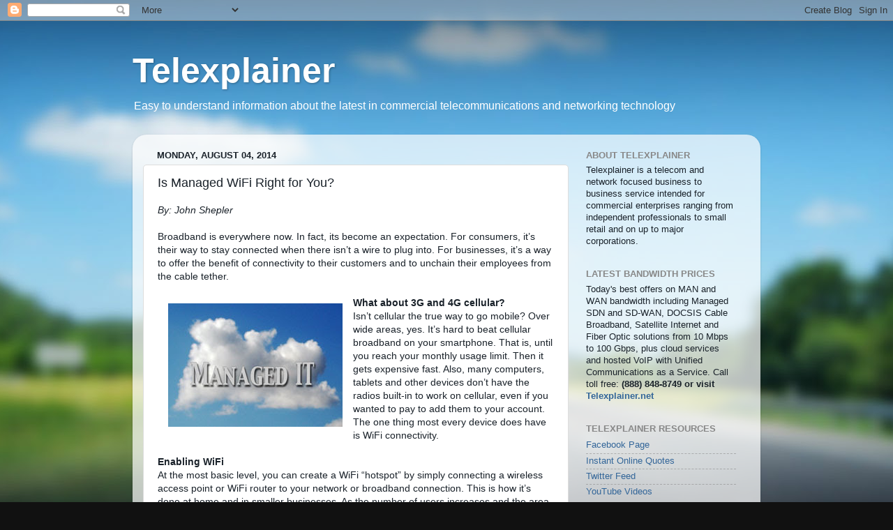

--- FILE ---
content_type: text/html; charset=UTF-8
request_url: https://t1rex.blogspot.com/2014/08/is-managed-wifi-right-for-you.html
body_size: 14064
content:
<!DOCTYPE html>
<html class='v2' dir='ltr' xmlns='http://www.w3.org/1999/xhtml' xmlns:b='http://www.google.com/2005/gml/b' xmlns:data='http://www.google.com/2005/gml/data' xmlns:expr='http://www.google.com/2005/gml/expr'>
<head>
<link href='https://www.blogger.com/static/v1/widgets/4128112664-css_bundle_v2.css' rel='stylesheet' type='text/css'/>
<meta content='width=1100' name='viewport'/>
<meta content='text/html; charset=UTF-8' http-equiv='Content-Type'/>
<meta content='blogger' name='generator'/>
<link href='https://t1rex.blogspot.com/favicon.ico' rel='icon' type='image/x-icon'/>
<link href='https://t1rex.blogspot.com/2014/08/is-managed-wifi-right-for-you.html' rel='canonical'/>
<link rel="alternate" type="application/atom+xml" title="Telexplainer - Atom" href="https://t1rex.blogspot.com/feeds/posts/default" />
<link rel="alternate" type="application/rss+xml" title="Telexplainer - RSS" href="https://t1rex.blogspot.com/feeds/posts/default?alt=rss" />
<link rel="service.post" type="application/atom+xml" title="Telexplainer - Atom" href="https://www.blogger.com/feeds/9746801/posts/default" />

<link rel="alternate" type="application/atom+xml" title="Telexplainer - Atom" href="https://t1rex.blogspot.com/feeds/7115154208766422670/comments/default" />
<!--Can't find substitution for tag [blog.ieCssRetrofitLinks]-->
<link href='http://www.cloudnetworkingservices.com/images/CloudManagedServices250.jpg' rel='image_src'/>
<meta content='https://t1rex.blogspot.com/2014/08/is-managed-wifi-right-for-you.html' property='og:url'/>
<meta content='Is Managed WiFi Right for You?' property='og:title'/>
<meta content='Telexplainer is a technical and business blog about telecommunications and IT networking developments.' property='og:description'/>
<meta content='https://lh3.googleusercontent.com/blogger_img_proxy/AEn0k_ut405jyxwL2cqg1s3xJazJtFtcnQdvR1OgM0MQv61o6NdRH2M7_QygpYZ7uyYvUhnPfndnPvvSdjEq1y5DaV_Jjmx1i9mT69GhsmttClZYf1mmnQ1YgRUG-LImdNF6c_HSlUQ5J5A6iCjtRK8=w1200-h630-p-k-no-nu' property='og:image'/>
<meta content='BE0312F446425D052C9AAD1F62962EF4' name='msvalidate.01'/>
<title>Telexplainer: Is Managed WiFi Right for You?</title>
<style id='page-skin-1' type='text/css'><!--
/*-----------------------------------------------
Blogger Template Style
Name:     Picture Window
Designer: Blogger
URL:      www.blogger.com
----------------------------------------------- */
/* Content
----------------------------------------------- */
body {
font: normal normal 14px Arial, Tahoma, Helvetica, FreeSans, sans-serif;;
color: #1a222a;
background: #111111 url(//themes.googleusercontent.com/image?id=1OACCYOE0-eoTRTfsBuX1NMN9nz599ufI1Jh0CggPFA_sK80AGkIr8pLtYRpNUKPmwtEa) repeat-x fixed top center;
}
html body .region-inner {
min-width: 0;
max-width: 100%;
width: auto;
}
.content-outer {
font-size: 90%;
}
a:link {
text-decoration:none;
color: #336699;
}
a:visited {
text-decoration:none;
color: #6699cc;
}
a:hover {
text-decoration:underline;
color: #33aaff;
}
.content-outer {
background: transparent none repeat scroll top left;
-moz-border-radius: 0;
-webkit-border-radius: 0;
-goog-ms-border-radius: 0;
border-radius: 0;
-moz-box-shadow: 0 0 0 rgba(0, 0, 0, .15);
-webkit-box-shadow: 0 0 0 rgba(0, 0, 0, .15);
-goog-ms-box-shadow: 0 0 0 rgba(0, 0, 0, .15);
box-shadow: 0 0 0 rgba(0, 0, 0, .15);
margin: 20px auto;
}
.content-inner {
padding: 0;
}
/* Header
----------------------------------------------- */
.header-outer {
background: transparent none repeat-x scroll top left;
_background-image: none;
color: #ffffff;
-moz-border-radius: 0;
-webkit-border-radius: 0;
-goog-ms-border-radius: 0;
border-radius: 0;
}
.Header img, .Header #header-inner {
-moz-border-radius: 0;
-webkit-border-radius: 0;
-goog-ms-border-radius: 0;
border-radius: 0;
}
.header-inner .Header .titlewrapper,
.header-inner .Header .descriptionwrapper {
padding-left: 0;
padding-right: 0;
}
.Header h1 {
font: normal bold 50px Verdana, Geneva, sans-serif;;
text-shadow: 1px 1px 3px rgba(0, 0, 0, 0.3);
}
.Header h1 a {
color: #ffffff;
}
.Header .description {
font-size: 130%;
}
/* Tabs
----------------------------------------------- */
.tabs-inner {
margin: .5em 20px 0;
padding: 0;
}
.tabs-inner .section {
margin: 0;
}
.tabs-inner .widget ul {
padding: 0;
background: transparent none repeat scroll bottom;
-moz-border-radius: 0;
-webkit-border-radius: 0;
-goog-ms-border-radius: 0;
border-radius: 0;
}
.tabs-inner .widget li {
border: none;
}
.tabs-inner .widget li a {
display: inline-block;
padding: .5em 1em;
margin-right: .25em;
color: #ffffff;
font: normal normal 15px Arial, Tahoma, Helvetica, FreeSans, sans-serif;
-moz-border-radius: 10px 10px 0 0;
-webkit-border-top-left-radius: 10px;
-webkit-border-top-right-radius: 10px;
-goog-ms-border-radius: 10px 10px 0 0;
border-radius: 10px 10px 0 0;
background: transparent url(//www.blogblog.com/1kt/transparent/black50.png) repeat scroll top left;
border-right: 1px solid transparent;
}
.tabs-inner .widget li:first-child a {
padding-left: 1.25em;
-moz-border-radius-topleft: 10px;
-moz-border-radius-bottomleft: 0;
-webkit-border-top-left-radius: 10px;
-webkit-border-bottom-left-radius: 0;
-goog-ms-border-top-left-radius: 10px;
-goog-ms-border-bottom-left-radius: 0;
border-top-left-radius: 10px;
border-bottom-left-radius: 0;
}
.tabs-inner .widget li.selected a,
.tabs-inner .widget li a:hover {
position: relative;
z-index: 1;
background: transparent url(//www.blogblog.com/1kt/transparent/white80.png) repeat scroll bottom;
color: #336699;
-moz-box-shadow: 0 0 3px rgba(0, 0, 0, .15);
-webkit-box-shadow: 0 0 3px rgba(0, 0, 0, .15);
-goog-ms-box-shadow: 0 0 3px rgba(0, 0, 0, .15);
box-shadow: 0 0 3px rgba(0, 0, 0, .15);
}
/* Headings
----------------------------------------------- */
h2 {
font: bold normal 13px Arial, Tahoma, Helvetica, FreeSans, sans-serif;
text-transform: uppercase;
color: #888888;
margin: .5em 0;
}
/* Main
----------------------------------------------- */
.main-outer {
background: transparent url(//www.blogblog.com/1kt/transparent/white80.png) repeat scroll top left;
-moz-border-radius: 20px 20px 0 0;
-webkit-border-top-left-radius: 20px;
-webkit-border-top-right-radius: 20px;
-webkit-border-bottom-left-radius: 0;
-webkit-border-bottom-right-radius: 0;
-goog-ms-border-radius: 20px 20px 0 0;
border-radius: 20px 20px 0 0;
-moz-box-shadow: 0 1px 3px rgba(0, 0, 0, .15);
-webkit-box-shadow: 0 1px 3px rgba(0, 0, 0, .15);
-goog-ms-box-shadow: 0 1px 3px rgba(0, 0, 0, .15);
box-shadow: 0 1px 3px rgba(0, 0, 0, .15);
}
.main-inner {
padding: 15px 20px 20px;
}
.main-inner .column-center-inner {
padding: 0 0;
}
.main-inner .column-left-inner {
padding-left: 0;
}
.main-inner .column-right-inner {
padding-right: 0;
}
/* Posts
----------------------------------------------- */
h3.post-title {
margin: 0;
font: normal normal 18px Verdana, Geneva, sans-serif;;
}
.comments h4 {
margin: 1em 0 0;
font: normal normal 18px Verdana, Geneva, sans-serif;;
}
.date-header span {
color: #1a222a;
}
.post-outer {
background-color: #ffffff;
border: solid 1px #dddddd;
-moz-border-radius: 5px;
-webkit-border-radius: 5px;
border-radius: 5px;
-goog-ms-border-radius: 5px;
padding: 15px 20px;
margin: 0 -20px 20px;
}
.post-body {
line-height: 1.4;
font-size: 110%;
position: relative;
}
.post-header {
margin: 0 0 1.5em;
color: #999999;
line-height: 1.6;
}
.post-footer {
margin: .5em 0 0;
color: #999999;
line-height: 1.6;
}
#blog-pager {
font-size: 140%
}
#comments .comment-author {
padding-top: 1.5em;
border-top: dashed 1px #ccc;
border-top: dashed 1px rgba(128, 128, 128, .5);
background-position: 0 1.5em;
}
#comments .comment-author:first-child {
padding-top: 0;
border-top: none;
}
.avatar-image-container {
margin: .2em 0 0;
}
/* Comments
----------------------------------------------- */
.comments .comments-content .icon.blog-author {
background-repeat: no-repeat;
background-image: url([data-uri]);
}
.comments .comments-content .loadmore a {
border-top: 1px solid #33aaff;
border-bottom: 1px solid #33aaff;
}
.comments .continue {
border-top: 2px solid #33aaff;
}
/* Widgets
----------------------------------------------- */
.widget ul, .widget #ArchiveList ul.flat {
padding: 0;
list-style: none;
}
.widget ul li, .widget #ArchiveList ul.flat li {
border-top: dashed 1px #ccc;
border-top: dashed 1px rgba(128, 128, 128, .5);
}
.widget ul li:first-child, .widget #ArchiveList ul.flat li:first-child {
border-top: none;
}
.widget .post-body ul {
list-style: disc;
}
.widget .post-body ul li {
border: none;
}
/* Footer
----------------------------------------------- */
.footer-outer {
color:#cccccc;
background: transparent url(//www.blogblog.com/1kt/transparent/black50.png) repeat scroll top left;
-moz-border-radius: 0 0 20px 20px;
-webkit-border-top-left-radius: 0;
-webkit-border-top-right-radius: 0;
-webkit-border-bottom-left-radius: 20px;
-webkit-border-bottom-right-radius: 20px;
-goog-ms-border-radius: 0 0 20px 20px;
border-radius: 0 0 20px 20px;
-moz-box-shadow: 0 1px 3px rgba(0, 0, 0, .15);
-webkit-box-shadow: 0 1px 3px rgba(0, 0, 0, .15);
-goog-ms-box-shadow: 0 1px 3px rgba(0, 0, 0, .15);
box-shadow: 0 1px 3px rgba(0, 0, 0, .15);
}
.footer-inner {
padding: 10px 20px 20px;
}
.footer-outer a {
color: #99ccee;
}
.footer-outer a:visited {
color: #77aaee;
}
.footer-outer a:hover {
color: #33aaff;
}
.footer-outer .widget h2 {
color: #aaaaaa;
}
/* Mobile
----------------------------------------------- */
html body.mobile {
height: auto;
}
html body.mobile {
min-height: 480px;
background-size: 100% auto;
}
.mobile .body-fauxcolumn-outer {
background: transparent none repeat scroll top left;
}
html .mobile .mobile-date-outer, html .mobile .blog-pager {
border-bottom: none;
background: transparent url(//www.blogblog.com/1kt/transparent/white80.png) repeat scroll top left;
margin-bottom: 10px;
}
.mobile .date-outer {
background: transparent url(//www.blogblog.com/1kt/transparent/white80.png) repeat scroll top left;
}
.mobile .header-outer, .mobile .main-outer,
.mobile .post-outer, .mobile .footer-outer {
-moz-border-radius: 0;
-webkit-border-radius: 0;
-goog-ms-border-radius: 0;
border-radius: 0;
}
.mobile .content-outer,
.mobile .main-outer,
.mobile .post-outer {
background: inherit;
border: none;
}
.mobile .content-outer {
font-size: 100%;
}
.mobile-link-button {
background-color: #336699;
}
.mobile-link-button a:link, .mobile-link-button a:visited {
color: #ffffff;
}
.mobile-index-contents {
color: #1a222a;
}
.mobile .tabs-inner .PageList .widget-content {
background: transparent url(//www.blogblog.com/1kt/transparent/white80.png) repeat scroll bottom;
color: #336699;
}
.mobile .tabs-inner .PageList .widget-content .pagelist-arrow {
border-left: 1px solid transparent;
}

--></style>
<style id='template-skin-1' type='text/css'><!--
body {
min-width: 900px;
}
.content-outer, .content-fauxcolumn-outer, .region-inner {
min-width: 900px;
max-width: 900px;
_width: 900px;
}
.main-inner .columns {
padding-left: 0px;
padding-right: 260px;
}
.main-inner .fauxcolumn-center-outer {
left: 0px;
right: 260px;
/* IE6 does not respect left and right together */
_width: expression(this.parentNode.offsetWidth -
parseInt("0px") -
parseInt("260px") + 'px');
}
.main-inner .fauxcolumn-left-outer {
width: 0px;
}
.main-inner .fauxcolumn-right-outer {
width: 260px;
}
.main-inner .column-left-outer {
width: 0px;
right: 100%;
margin-left: -0px;
}
.main-inner .column-right-outer {
width: 260px;
margin-right: -260px;
}
#layout {
min-width: 0;
}
#layout .content-outer {
min-width: 0;
width: 800px;
}
#layout .region-inner {
min-width: 0;
width: auto;
}
--></style>
<link href='https://www.blogger.com/dyn-css/authorization.css?targetBlogID=9746801&amp;zx=a90a2434-c745-4e66-b001-2bc93a3e3227' media='none' onload='if(media!=&#39;all&#39;)media=&#39;all&#39;' rel='stylesheet'/><noscript><link href='https://www.blogger.com/dyn-css/authorization.css?targetBlogID=9746801&amp;zx=a90a2434-c745-4e66-b001-2bc93a3e3227' rel='stylesheet'/></noscript>
<meta name='google-adsense-platform-account' content='ca-host-pub-1556223355139109'/>
<meta name='google-adsense-platform-domain' content='blogspot.com'/>

<!-- data-ad-client=ca-pub-2144838917851862 -->

</head>
<body class='loading variant-open'>
<div class='navbar section' id='navbar'><div class='widget Navbar' data-version='1' id='Navbar1'><script type="text/javascript">
    function setAttributeOnload(object, attribute, val) {
      if(window.addEventListener) {
        window.addEventListener('load',
          function(){ object[attribute] = val; }, false);
      } else {
        window.attachEvent('onload', function(){ object[attribute] = val; });
      }
    }
  </script>
<div id="navbar-iframe-container"></div>
<script type="text/javascript" src="https://apis.google.com/js/platform.js"></script>
<script type="text/javascript">
      gapi.load("gapi.iframes:gapi.iframes.style.bubble", function() {
        if (gapi.iframes && gapi.iframes.getContext) {
          gapi.iframes.getContext().openChild({
              url: 'https://www.blogger.com/navbar/9746801?po\x3d7115154208766422670\x26origin\x3dhttps://t1rex.blogspot.com',
              where: document.getElementById("navbar-iframe-container"),
              id: "navbar-iframe"
          });
        }
      });
    </script><script type="text/javascript">
(function() {
var script = document.createElement('script');
script.type = 'text/javascript';
script.src = '//pagead2.googlesyndication.com/pagead/js/google_top_exp.js';
var head = document.getElementsByTagName('head')[0];
if (head) {
head.appendChild(script);
}})();
</script>
</div></div>
<div class='body-fauxcolumns'>
<div class='fauxcolumn-outer body-fauxcolumn-outer'>
<div class='cap-top'>
<div class='cap-left'></div>
<div class='cap-right'></div>
</div>
<div class='fauxborder-left'>
<div class='fauxborder-right'></div>
<div class='fauxcolumn-inner'>
</div>
</div>
<div class='cap-bottom'>
<div class='cap-left'></div>
<div class='cap-right'></div>
</div>
</div>
</div>
<div class='content'>
<div class='content-fauxcolumns'>
<div class='fauxcolumn-outer content-fauxcolumn-outer'>
<div class='cap-top'>
<div class='cap-left'></div>
<div class='cap-right'></div>
</div>
<div class='fauxborder-left'>
<div class='fauxborder-right'></div>
<div class='fauxcolumn-inner'>
</div>
</div>
<div class='cap-bottom'>
<div class='cap-left'></div>
<div class='cap-right'></div>
</div>
</div>
</div>
<div class='content-outer'>
<div class='content-cap-top cap-top'>
<div class='cap-left'></div>
<div class='cap-right'></div>
</div>
<div class='fauxborder-left content-fauxborder-left'>
<div class='fauxborder-right content-fauxborder-right'></div>
<div class='content-inner'>
<header>
<div class='header-outer'>
<div class='header-cap-top cap-top'>
<div class='cap-left'></div>
<div class='cap-right'></div>
</div>
<div class='fauxborder-left header-fauxborder-left'>
<div class='fauxborder-right header-fauxborder-right'></div>
<div class='region-inner header-inner'>
<div class='header section' id='header'><div class='widget Header' data-version='1' id='Header1'>
<div id='header-inner'>
<div class='titlewrapper'>
<h1 class='title'>
<a href='https://t1rex.blogspot.com/'>
Telexplainer
</a>
</h1>
</div>
<div class='descriptionwrapper'>
<p class='description'><span>Easy to understand information about the latest in commercial telecommunications and networking technology</span></p>
</div>
</div>
</div></div>
</div>
</div>
<div class='header-cap-bottom cap-bottom'>
<div class='cap-left'></div>
<div class='cap-right'></div>
</div>
</div>
</header>
<div class='tabs-outer'>
<div class='tabs-cap-top cap-top'>
<div class='cap-left'></div>
<div class='cap-right'></div>
</div>
<div class='fauxborder-left tabs-fauxborder-left'>
<div class='fauxborder-right tabs-fauxborder-right'></div>
<div class='region-inner tabs-inner'>
<div class='tabs no-items section' id='crosscol'></div>
<div class='tabs no-items section' id='crosscol-overflow'></div>
</div>
</div>
<div class='tabs-cap-bottom cap-bottom'>
<div class='cap-left'></div>
<div class='cap-right'></div>
</div>
</div>
<div class='main-outer'>
<div class='main-cap-top cap-top'>
<div class='cap-left'></div>
<div class='cap-right'></div>
</div>
<div class='fauxborder-left main-fauxborder-left'>
<div class='fauxborder-right main-fauxborder-right'></div>
<div class='region-inner main-inner'>
<div class='columns fauxcolumns'>
<div class='fauxcolumn-outer fauxcolumn-center-outer'>
<div class='cap-top'>
<div class='cap-left'></div>
<div class='cap-right'></div>
</div>
<div class='fauxborder-left'>
<div class='fauxborder-right'></div>
<div class='fauxcolumn-inner'>
</div>
</div>
<div class='cap-bottom'>
<div class='cap-left'></div>
<div class='cap-right'></div>
</div>
</div>
<div class='fauxcolumn-outer fauxcolumn-left-outer'>
<div class='cap-top'>
<div class='cap-left'></div>
<div class='cap-right'></div>
</div>
<div class='fauxborder-left'>
<div class='fauxborder-right'></div>
<div class='fauxcolumn-inner'>
</div>
</div>
<div class='cap-bottom'>
<div class='cap-left'></div>
<div class='cap-right'></div>
</div>
</div>
<div class='fauxcolumn-outer fauxcolumn-right-outer'>
<div class='cap-top'>
<div class='cap-left'></div>
<div class='cap-right'></div>
</div>
<div class='fauxborder-left'>
<div class='fauxborder-right'></div>
<div class='fauxcolumn-inner'>
</div>
</div>
<div class='cap-bottom'>
<div class='cap-left'></div>
<div class='cap-right'></div>
</div>
</div>
<!-- corrects IE6 width calculation -->
<div class='columns-inner'>
<div class='column-center-outer'>
<div class='column-center-inner'>
<div class='main section' id='main'><div class='widget Blog' data-version='1' id='Blog1'>
<div class='blog-posts hfeed'>

          <div class="date-outer">
        
<h2 class='date-header'><span>Monday, August 04, 2014</span></h2>

          <div class="date-posts">
        
<div class='post-outer'>
<div class='post hentry' itemprop='blogPost' itemscope='itemscope' itemtype='http://schema.org/BlogPosting'>
<meta content='http://www.cloudnetworkingservices.com/images/CloudManagedServices250.jpg' itemprop='image_url'/>
<meta content='9746801' itemprop='blogId'/>
<meta content='7115154208766422670' itemprop='postId'/>
<a name='7115154208766422670'></a>
<h3 class='post-title entry-title' itemprop='name'>
Is Managed WiFi Right for You?
</h3>
<div class='post-header'>
<div class='post-header-line-1'></div>
</div>
<div class='post-body entry-content' id='post-body-7115154208766422670' itemprop='description articleBody'>
<i>By: John Shepler</i><br />
<br />
Broadband is everywhere now. In fact, its become an expectation. For consumers, it&#8217;s their way to stay connected when there isn&#8217;t a wire to plug into. For businesses, it&#8217;s a way to offer the benefit of connectivity to their customers and to unchain their employees from the cable tether. <br />
<br />
<a href="http://www.cloudnetworkingservices.com/"><img align="left" alt="Look into cloud managed WiFi for cost and performance advantages." border="0" height="177" hspace="15" src="https://lh3.googleusercontent.com/blogger_img_proxy/AEn0k_ut405jyxwL2cqg1s3xJazJtFtcnQdvR1OgM0MQv61o6NdRH2M7_QygpYZ7uyYvUhnPfndnPvvSdjEq1y5DaV_Jjmx1i9mT69GhsmttClZYf1mmnQ1YgRUG-LImdNF6c_HSlUQ5J5A6iCjtRK8=s0-d" vspace="10" width="250"></a><b>What about 3G and 4G cellular? </b><br />
Isn&#8217;t cellular the true way to go mobile? Over wide areas, yes. It&#8217;s hard to beat cellular broadband on your smartphone. That is, until you reach your monthly usage limit. Then it gets expensive fast. Also, many computers, tablets and other devices don&#8217;t have the radios built-in to work on cellular, even if you wanted to pay to add them to your account. The one thing most every device does have is WiFi connectivity.<br />
<br />
<b>Enabling WiFi</b><br />
At the most basic level, you can create a WiFi &#8220;hotspot&#8221; by simply connecting a wireless access point or WiFi router to your network or broadband connection. This is how it&#8217;s done at home and in smaller businesses. As the number of users increases and the area to be covered expands, suddenly managing a WiFi network isn&#8217;t so simple anymore. You can either grin and bear the extra effort involved or you can consider moving to a managed WiFi solution.<br />
<br />
<b>Managed WiFi in the Cloud</b><br />
Managed WiFi simply means that a service provider, rather than you, does the heavy lifting of making the larger WiFi network work. A new wrinkle is cloud managed WiFi. This allows a service provider to deploy software updates and generate reports for you behind the scenes. A comprehensive system for cloud managed wireless is the Cisco Meraki system. <br />
<br />
<b>What Cisco Offers</b><br />
The Cisco Meraki access point features high power radios for solid coverage with enhanced receive sensitivity compared to the garden variety WiFi AP. It includes MIMO and beamforming technology to met enterprise-class 802.11ac and 802.11n standards on the 2.4 and 5 GHz bands. The MR34 AP also has a dedicated security radio that scans and protects against security threats, adapts to interference and automatically configures the RF settings for maximum performance.<br />
<br />
<b>Security Features</b><br />
BYOD (Bring Your Own Device) has become a user demand and a major headache for the IT department. If anyone can bring anything onto the network, security goes out the window. Who knows what&#8217;s going on?<br />
<br />
The Cisco Meraki wireless solution feature set accommodates BYOD by identifying clients and automatically applying access policies by device or user groups. The system automatically assigns firewall and traffic shaping rules, VLAN tags and bandwidth limits to enforce policies by user class. Critical apps are prioritized and recreational apps can be limited for management control.<br />
<br />
The cloud based analytics generate extensive metrics such as user visit time, repeat visits, apps used. You can manage WAN, LAN , wireless LAN and mobile devices on your control panel. That includes everything from a single location to a campus wide solution. There&#8217;s even an iOS and Android mobile app for network management on the go.<br />
<br />
<b>Acquiring Managed WiFi</b><br />
An excellent approach that works well for both large and small installations is to get your managed wireless solution from a bandwidth provider such as MegaPath. This way you have one supplier for all of your connections, including MAN, WAN and WiFi. MegaPath&#8217;s network operations center will continuously monitor, configure and troubleshoot your wireless network on your behalf. They also have the most up to date security features the meet the requirements of the PCI (Payment Card Industry) data security standards. <br />
<br />
If you are considering a major wireless expansion or installing WiFi access for the first time, get the details on <a href="http://www.cloudbrokerageservice.com">cloud managed WiFi</a> now. <br />
<br />
<center><a href="http://www.cloudbrokerageservice.com"><img alt="Click to check pricing and features or get support from a Telarus product specialist." border="0" height="50" src="https://lh3.googleusercontent.com/blogger_img_proxy/AEn0k_swyefKmmNxJxyjamSp4iWgZipyn8LVehz0bmFU24LycrsFZnnOXKUrtaku1xEbfB7VjOz2Cok1-kBNl0isQliQDjpiqO_LuTZWydzoSAuPA2EyylwH_2NUImTb=s0-d" width="350"></a></center><br />
<script src="//w.sharethis.com/button/sharethis.js#tabs=web%2Cpost%2Cemail&amp;charset=utf-8&amp;style=default&amp;publisher=f12f6f14-d2be-465a-8bce-cd3fa49ebc95" type="text/javascript">
</script><br />
<br />
<a href="http://www.twitter.com/Telexplainer"><img alt="Follow Telexplainer on Twitter" src="https://lh3.googleusercontent.com/blogger_img_proxy/AEn0k_twRqdLvIXRsTW_lZC8JPl0vWcaYs3j9RTP1i89ujSx5qbMKNT8fWte9gneABZrgtqHTWD_RxOjZZktnTekdGDLdcmrACn8fkmrsfB-a388fWf6IynkNrTSXQ=s0-d"></a>
<div style='clear: both;'></div>
</div>
<div class='post-footer'>
<div class='post-footer-line post-footer-line-1'><span class='post-author vcard'>
Posted by
<span class='fn' itemprop='author' itemscope='itemscope' itemtype='http://schema.org/Person'>
<meta content='https://www.blogger.com/profile/16092519196727893911' itemprop='url'/>
<a class='g-profile' href='https://www.blogger.com/profile/16092519196727893911' rel='author' title='author profile'>
<span itemprop='name'>T1 Rex</span>
</a>
</span>
</span>
<span class='post-timestamp'>
at
<meta content='https://t1rex.blogspot.com/2014/08/is-managed-wifi-right-for-you.html' itemprop='url'/>
<a class='timestamp-link' href='https://t1rex.blogspot.com/2014/08/is-managed-wifi-right-for-you.html' rel='bookmark' title='permanent link'><abbr class='published' itemprop='datePublished' title='2014-08-04T12:33:00-05:00'>12:33 PM</abbr></a>
</span>
<span class='post-icons'>
</span>
</div>
<div class='post-footer-line post-footer-line-2'><span class='post-labels'>
Labels:
<a href='https://t1rex.blogspot.com/search/label/802.11ac' rel='tag'>802.11ac</a>,
<a href='https://t1rex.blogspot.com/search/label/802.11n' rel='tag'>802.11n</a>,
<a href='https://t1rex.blogspot.com/search/label/broadband' rel='tag'>broadband</a>,
<a href='https://t1rex.blogspot.com/search/label/BYOD' rel='tag'>BYOD</a>,
<a href='https://t1rex.blogspot.com/search/label/Cisco%20Meraki' rel='tag'>Cisco Meraki</a>,
<a href='https://t1rex.blogspot.com/search/label/cloud' rel='tag'>cloud</a>,
<a href='https://t1rex.blogspot.com/search/label/connectivity' rel='tag'>connectivity</a>,
<a href='https://t1rex.blogspot.com/search/label/hotspot' rel='tag'>hotspot</a>,
<a href='https://t1rex.blogspot.com/search/label/IT%20services' rel='tag'>IT services</a>,
<a href='https://t1rex.blogspot.com/search/label/managed%20WiFi' rel='tag'>managed WiFi</a>,
<a href='https://t1rex.blogspot.com/search/label/MegaPath' rel='tag'>MegaPath</a>,
<a href='https://t1rex.blogspot.com/search/label/MIMO' rel='tag'>MIMO</a>,
<a href='https://t1rex.blogspot.com/search/label/mobile' rel='tag'>mobile</a>,
<a href='https://t1rex.blogspot.com/search/label/PCI' rel='tag'>PCI</a>,
<a href='https://t1rex.blogspot.com/search/label/VLAN' rel='tag'>VLAN</a>,
<a href='https://t1rex.blogspot.com/search/label/wireless%20access%20point' rel='tag'>wireless access point</a>
</span>
</div>
<div class='post-footer-line post-footer-line-3'></div>
</div>
</div>
<div class='comments' id='comments'>
<a name='comments'></a>
</div>
</div>
<div class='inline-ad'>
<!--Can't find substitution for tag [adCode]-->
</div>

        </div></div>
      
</div>
<div class='blog-pager' id='blog-pager'>
<span id='blog-pager-newer-link'>
<a class='blog-pager-newer-link' href='https://t1rex.blogspot.com/2014/08/bandwidth-options-for-healthcare.html' id='Blog1_blog-pager-newer-link' title='Newer Post'>Newer Post</a>
</span>
<span id='blog-pager-older-link'>
<a class='blog-pager-older-link' href='https://t1rex.blogspot.com/2014/07/end-of-premises-contact-center.html' id='Blog1_blog-pager-older-link' title='Older Post'>Older Post</a>
</span>
<a class='home-link' href='https://t1rex.blogspot.com/'>Home</a>
</div>
<div class='clear'></div>
<div class='post-feeds'>
</div>
</div></div>
</div>
</div>
<div class='column-left-outer'>
<div class='column-left-inner'>
<aside>
</aside>
</div>
</div>
<div class='column-right-outer'>
<div class='column-right-inner'>
<aside>
<div class='sidebar section' id='sidebar-right-1'><div class='widget HTML' data-version='1' id='HTML2'>
<h2 class='title'>About Telexplainer</h2>
<div class='widget-content'>
Telexplainer is a telecom and network focused business to business service intended for commercial enterprises ranging from independent professionals to small retail and on up to major corporations.
</div>
<div class='clear'></div>
</div><div class='widget HTML' data-version='1' id='HTML4'>
<h2 class='title'>Latest Bandwidth Prices</h2>
<div class='widget-content'>
Today's best offers on MAN and WAN bandwidth including Managed SDN and SD-WAN, DOCSIS Cable Broadband, Satellite Internet and Fiber Optic solutions from 10 Mbps to 100 Gbps, plus cloud services and hosted VoIP with Unified Communications as a Service. Call toll free: <span style="font-weight:bold;">(888) 848-8749 or visit <a href="https://www.telexplainer.net">Telexplainer.net</a></span>
</div>
<div class='clear'></div>
</div><div class='widget LinkList' data-version='1' id='LinkList3'>
<h2>Telexplainer Resources</h2>
<div class='widget-content'>
<ul>
<li><a href='https://www.facebook.com/telexplainer'>Facebook Page</a></li>
<li><a href='https://www.telexplainer.net/'>Instant Online Quotes</a></li>
<li><a href='https://twitter.com/Telexplainer'>Twitter Feed</a></li>
<li><a href='https://www.youtube.com/channel/UCpafj5UsYrVtk_TcztrOAPQ/videos'>YouTube Videos</a></li>
</ul>
<div class='clear'></div>
</div>
</div><div class='widget HTML' data-version='1' id='HTML5'>
<h2 class='title'>Tech Fun!</h2>
<div class='widget-content'>
<center><a href="https://www.zazzle.com/digital_transformation_for_business_t_shirt-235714302329555771"><img src="https://www.Telexplainer.net/images/DigitalTransformationShirt200.jpg" width="200" border="0" height="196" alt="Digital Transformation for Business T-Shirt. Order now!" /><br />Digital Transformation T-Shirt
</a></center>
</div>
<div class='clear'></div>
</div><div class='widget LinkList' data-version='1' id='LinkList1'>
<h2>Technology Resources</h2>
<div class='widget-content'>
<ul>
<li><a href='https://www.cloudbrokerageservice.com'>Cloud Brokerage Service</a></li>
<li><a href='https://www.cloudcomputingcarriers.com/'>Cloud Computing Carriers</a></li>
<li><a href='http://www.cloudnetworkingservices.com/'>Cloud Networking Services</a></li>
<li><a href='https://www.copperethernet.com/'>Copper Ethernet Services</a></li>
<li><a href='https://www.ethernetovercopper.co'>DOCSIS 3.1 Gigabit Cable</a></li>
<li><a href='https://www.ds3today.com/'>DS3 Bandwidth Options</a></li>
<li><a href='https://www.enterprisevoip.com/'>Enterprise VoIP SIP Trunking</a></li>
<li><a href='http://www.ethernetbuildings.com/'>Ethernet Lit Buildings</a></li>
<li><a href='http://www.ethernetovercopper.co/'>Ethernet over Copper</a></li>
<li><a href='http://www.ethernettoday.com/'>Ethernet Today Updates</a></li>
<li><a href='http://www.etherrabbit.com/'>Fast Ethernet Services</a></li>
<li><a href='http://www.gigapackets.com/'>Fiber Optic Bandwidth Services</a></li>
<li><a href='https://www.fibernetworkquotes.com/'>Instant Fiber Network Quotes</a></li>
<li><a href='http://www.megatrunks.com/'>Megatrunks Private Lines</a></li>
<li><a href='http://www.mplsnetworkstoday.com/'>MPLS Networks Today</a></li>
<li><a href='https://www.sheepfort1.com'>Rural Broadband</a></li>
<li><a href='https://www.t1t3today.com'>T1 Internet</a></li>
<li><a href='https://www.t1rex.com/'>T1 Line Services</a></li>
<li><a href='https://www.t3rex.com'>T3 Line Prices</a></li>
<li><a href='https://www.cellphoneplansfinder.com'>Unique Cell Phone Accessories</a></li>
<li><a href='https://www.audiopackets.com/'>Virtual ISDN / IP Audio Lines</a></li>
</ul>
<div class='clear'></div>
</div>
</div><div class='widget BlogArchive' data-version='1' id='BlogArchive1'>
<h2>Blog Archive</h2>
<div class='widget-content'>
<div id='ArchiveList'>
<div id='BlogArchive1_ArchiveList'>
<select id='BlogArchive1_ArchiveMenu'>
<option value=''>Blog Archive</option>
<option value='https://t1rex.blogspot.com/2025/12/'>December (1)</option>
<option value='https://t1rex.blogspot.com/2025/11/'>November (1)</option>
<option value='https://t1rex.blogspot.com/2025/10/'>October (1)</option>
<option value='https://t1rex.blogspot.com/2025/09/'>September (1)</option>
<option value='https://t1rex.blogspot.com/2025/08/'>August (1)</option>
<option value='https://t1rex.blogspot.com/2025/07/'>July (1)</option>
<option value='https://t1rex.blogspot.com/2025/06/'>June (1)</option>
<option value='https://t1rex.blogspot.com/2025/05/'>May (1)</option>
<option value='https://t1rex.blogspot.com/2025/04/'>April (1)</option>
<option value='https://t1rex.blogspot.com/2025/03/'>March (1)</option>
<option value='https://t1rex.blogspot.com/2025/02/'>February (1)</option>
<option value='https://t1rex.blogspot.com/2025/01/'>January (1)</option>
<option value='https://t1rex.blogspot.com/2024/12/'>December (1)</option>
<option value='https://t1rex.blogspot.com/2024/11/'>November (1)</option>
<option value='https://t1rex.blogspot.com/2024/10/'>October (1)</option>
<option value='https://t1rex.blogspot.com/2024/09/'>September (1)</option>
<option value='https://t1rex.blogspot.com/2024/08/'>August (1)</option>
<option value='https://t1rex.blogspot.com/2024/07/'>July (1)</option>
<option value='https://t1rex.blogspot.com/2024/06/'>June (1)</option>
<option value='https://t1rex.blogspot.com/2024/05/'>May (1)</option>
<option value='https://t1rex.blogspot.com/2024/04/'>April (1)</option>
<option value='https://t1rex.blogspot.com/2024/03/'>March (1)</option>
<option value='https://t1rex.blogspot.com/2024/02/'>February (1)</option>
<option value='https://t1rex.blogspot.com/2024/01/'>January (1)</option>
<option value='https://t1rex.blogspot.com/2023/12/'>December (1)</option>
<option value='https://t1rex.blogspot.com/2023/11/'>November (1)</option>
<option value='https://t1rex.blogspot.com/2023/10/'>October (1)</option>
<option value='https://t1rex.blogspot.com/2023/09/'>September (1)</option>
<option value='https://t1rex.blogspot.com/2023/08/'>August (1)</option>
<option value='https://t1rex.blogspot.com/2023/07/'>July (1)</option>
<option value='https://t1rex.blogspot.com/2023/06/'>June (1)</option>
<option value='https://t1rex.blogspot.com/2023/05/'>May (1)</option>
<option value='https://t1rex.blogspot.com/2023/04/'>April (1)</option>
<option value='https://t1rex.blogspot.com/2023/03/'>March (1)</option>
<option value='https://t1rex.blogspot.com/2023/02/'>February (1)</option>
<option value='https://t1rex.blogspot.com/2023/01/'>January (1)</option>
<option value='https://t1rex.blogspot.com/2022/12/'>December (1)</option>
<option value='https://t1rex.blogspot.com/2022/11/'>November (1)</option>
<option value='https://t1rex.blogspot.com/2022/10/'>October (1)</option>
<option value='https://t1rex.blogspot.com/2022/09/'>September (1)</option>
<option value='https://t1rex.blogspot.com/2022/08/'>August (1)</option>
<option value='https://t1rex.blogspot.com/2022/07/'>July (1)</option>
<option value='https://t1rex.blogspot.com/2022/06/'>June (1)</option>
<option value='https://t1rex.blogspot.com/2022/05/'>May (1)</option>
<option value='https://t1rex.blogspot.com/2022/04/'>April (1)</option>
<option value='https://t1rex.blogspot.com/2022/03/'>March (1)</option>
<option value='https://t1rex.blogspot.com/2022/02/'>February (1)</option>
<option value='https://t1rex.blogspot.com/2022/01/'>January (1)</option>
<option value='https://t1rex.blogspot.com/2021/12/'>December (1)</option>
<option value='https://t1rex.blogspot.com/2021/11/'>November (1)</option>
<option value='https://t1rex.blogspot.com/2021/10/'>October (1)</option>
<option value='https://t1rex.blogspot.com/2021/09/'>September (1)</option>
<option value='https://t1rex.blogspot.com/2021/08/'>August (1)</option>
<option value='https://t1rex.blogspot.com/2021/07/'>July (1)</option>
<option value='https://t1rex.blogspot.com/2021/06/'>June (1)</option>
<option value='https://t1rex.blogspot.com/2021/05/'>May (1)</option>
<option value='https://t1rex.blogspot.com/2021/04/'>April (1)</option>
<option value='https://t1rex.blogspot.com/2021/03/'>March (1)</option>
<option value='https://t1rex.blogspot.com/2021/02/'>February (1)</option>
<option value='https://t1rex.blogspot.com/2021/01/'>January (1)</option>
<option value='https://t1rex.blogspot.com/2020/12/'>December (1)</option>
<option value='https://t1rex.blogspot.com/2020/11/'>November (1)</option>
<option value='https://t1rex.blogspot.com/2020/10/'>October (1)</option>
<option value='https://t1rex.blogspot.com/2020/09/'>September (1)</option>
<option value='https://t1rex.blogspot.com/2020/08/'>August (1)</option>
<option value='https://t1rex.blogspot.com/2020/07/'>July (1)</option>
<option value='https://t1rex.blogspot.com/2020/06/'>June (1)</option>
<option value='https://t1rex.blogspot.com/2020/05/'>May (1)</option>
<option value='https://t1rex.blogspot.com/2020/04/'>April (2)</option>
<option value='https://t1rex.blogspot.com/2020/03/'>March (1)</option>
<option value='https://t1rex.blogspot.com/2020/02/'>February (1)</option>
<option value='https://t1rex.blogspot.com/2020/01/'>January (1)</option>
<option value='https://t1rex.blogspot.com/2019/12/'>December (1)</option>
<option value='https://t1rex.blogspot.com/2019/11/'>November (1)</option>
<option value='https://t1rex.blogspot.com/2019/10/'>October (1)</option>
<option value='https://t1rex.blogspot.com/2019/09/'>September (2)</option>
<option value='https://t1rex.blogspot.com/2019/08/'>August (1)</option>
<option value='https://t1rex.blogspot.com/2019/07/'>July (2)</option>
<option value='https://t1rex.blogspot.com/2019/06/'>June (2)</option>
<option value='https://t1rex.blogspot.com/2019/05/'>May (1)</option>
<option value='https://t1rex.blogspot.com/2019/04/'>April (1)</option>
<option value='https://t1rex.blogspot.com/2019/03/'>March (1)</option>
<option value='https://t1rex.blogspot.com/2019/02/'>February (1)</option>
<option value='https://t1rex.blogspot.com/2019/01/'>January (1)</option>
<option value='https://t1rex.blogspot.com/2018/12/'>December (1)</option>
<option value='https://t1rex.blogspot.com/2018/11/'>November (2)</option>
<option value='https://t1rex.blogspot.com/2018/10/'>October (1)</option>
<option value='https://t1rex.blogspot.com/2018/09/'>September (1)</option>
<option value='https://t1rex.blogspot.com/2018/08/'>August (2)</option>
<option value='https://t1rex.blogspot.com/2018/07/'>July (1)</option>
<option value='https://t1rex.blogspot.com/2018/06/'>June (1)</option>
<option value='https://t1rex.blogspot.com/2018/05/'>May (1)</option>
<option value='https://t1rex.blogspot.com/2018/04/'>April (2)</option>
<option value='https://t1rex.blogspot.com/2018/03/'>March (2)</option>
<option value='https://t1rex.blogspot.com/2018/02/'>February (1)</option>
<option value='https://t1rex.blogspot.com/2018/01/'>January (1)</option>
<option value='https://t1rex.blogspot.com/2017/12/'>December (1)</option>
<option value='https://t1rex.blogspot.com/2017/11/'>November (1)</option>
<option value='https://t1rex.blogspot.com/2017/10/'>October (1)</option>
<option value='https://t1rex.blogspot.com/2017/09/'>September (1)</option>
<option value='https://t1rex.blogspot.com/2017/08/'>August (1)</option>
<option value='https://t1rex.blogspot.com/2017/07/'>July (1)</option>
<option value='https://t1rex.blogspot.com/2017/06/'>June (1)</option>
<option value='https://t1rex.blogspot.com/2017/05/'>May (1)</option>
<option value='https://t1rex.blogspot.com/2017/04/'>April (1)</option>
<option value='https://t1rex.blogspot.com/2017/03/'>March (1)</option>
<option value='https://t1rex.blogspot.com/2017/02/'>February (2)</option>
<option value='https://t1rex.blogspot.com/2017/01/'>January (1)</option>
<option value='https://t1rex.blogspot.com/2016/12/'>December (1)</option>
<option value='https://t1rex.blogspot.com/2016/11/'>November (1)</option>
<option value='https://t1rex.blogspot.com/2016/09/'>September (1)</option>
<option value='https://t1rex.blogspot.com/2016/08/'>August (1)</option>
<option value='https://t1rex.blogspot.com/2016/07/'>July (1)</option>
<option value='https://t1rex.blogspot.com/2016/05/'>May (1)</option>
<option value='https://t1rex.blogspot.com/2016/04/'>April (1)</option>
<option value='https://t1rex.blogspot.com/2016/03/'>March (3)</option>
<option value='https://t1rex.blogspot.com/2016/02/'>February (3)</option>
<option value='https://t1rex.blogspot.com/2016/01/'>January (3)</option>
<option value='https://t1rex.blogspot.com/2015/12/'>December (2)</option>
<option value='https://t1rex.blogspot.com/2015/10/'>October (1)</option>
<option value='https://t1rex.blogspot.com/2015/09/'>September (2)</option>
<option value='https://t1rex.blogspot.com/2015/08/'>August (4)</option>
<option value='https://t1rex.blogspot.com/2015/07/'>July (2)</option>
<option value='https://t1rex.blogspot.com/2015/05/'>May (1)</option>
<option value='https://t1rex.blogspot.com/2015/04/'>April (3)</option>
<option value='https://t1rex.blogspot.com/2015/03/'>March (3)</option>
<option value='https://t1rex.blogspot.com/2015/02/'>February (4)</option>
<option value='https://t1rex.blogspot.com/2015/01/'>January (4)</option>
<option value='https://t1rex.blogspot.com/2014/12/'>December (5)</option>
<option value='https://t1rex.blogspot.com/2014/11/'>November (4)</option>
<option value='https://t1rex.blogspot.com/2014/10/'>October (5)</option>
<option value='https://t1rex.blogspot.com/2014/09/'>September (5)</option>
<option value='https://t1rex.blogspot.com/2014/08/'>August (5)</option>
<option value='https://t1rex.blogspot.com/2014/07/'>July (4)</option>
<option value='https://t1rex.blogspot.com/2014/06/'>June (5)</option>
<option value='https://t1rex.blogspot.com/2014/05/'>May (4)</option>
<option value='https://t1rex.blogspot.com/2014/04/'>April (6)</option>
<option value='https://t1rex.blogspot.com/2014/03/'>March (5)</option>
<option value='https://t1rex.blogspot.com/2014/02/'>February (4)</option>
<option value='https://t1rex.blogspot.com/2014/01/'>January (4)</option>
<option value='https://t1rex.blogspot.com/2013/12/'>December (5)</option>
<option value='https://t1rex.blogspot.com/2013/11/'>November (4)</option>
<option value='https://t1rex.blogspot.com/2013/10/'>October (4)</option>
<option value='https://t1rex.blogspot.com/2013/09/'>September (6)</option>
<option value='https://t1rex.blogspot.com/2013/08/'>August (6)</option>
<option value='https://t1rex.blogspot.com/2013/07/'>July (7)</option>
<option value='https://t1rex.blogspot.com/2013/06/'>June (5)</option>
<option value='https://t1rex.blogspot.com/2013/05/'>May (5)</option>
<option value='https://t1rex.blogspot.com/2013/04/'>April (5)</option>
<option value='https://t1rex.blogspot.com/2013/03/'>March (7)</option>
<option value='https://t1rex.blogspot.com/2013/02/'>February (8)</option>
<option value='https://t1rex.blogspot.com/2013/01/'>January (10)</option>
<option value='https://t1rex.blogspot.com/2012/12/'>December (13)</option>
<option value='https://t1rex.blogspot.com/2012/11/'>November (10)</option>
<option value='https://t1rex.blogspot.com/2012/10/'>October (6)</option>
<option value='https://t1rex.blogspot.com/2012/09/'>September (5)</option>
<option value='https://t1rex.blogspot.com/2012/08/'>August (1)</option>
<option value='https://t1rex.blogspot.com/2012/07/'>July (16)</option>
<option value='https://t1rex.blogspot.com/2012/06/'>June (21)</option>
<option value='https://t1rex.blogspot.com/2012/05/'>May (22)</option>
<option value='https://t1rex.blogspot.com/2012/04/'>April (21)</option>
<option value='https://t1rex.blogspot.com/2012/03/'>March (22)</option>
<option value='https://t1rex.blogspot.com/2012/02/'>February (21)</option>
<option value='https://t1rex.blogspot.com/2012/01/'>January (22)</option>
<option value='https://t1rex.blogspot.com/2011/12/'>December (22)</option>
<option value='https://t1rex.blogspot.com/2011/11/'>November (22)</option>
<option value='https://t1rex.blogspot.com/2011/10/'>October (21)</option>
<option value='https://t1rex.blogspot.com/2011/09/'>September (22)</option>
<option value='https://t1rex.blogspot.com/2011/08/'>August (23)</option>
<option value='https://t1rex.blogspot.com/2011/07/'>July (21)</option>
<option value='https://t1rex.blogspot.com/2011/06/'>June (22)</option>
<option value='https://t1rex.blogspot.com/2011/05/'>May (21)</option>
<option value='https://t1rex.blogspot.com/2011/04/'>April (21)</option>
<option value='https://t1rex.blogspot.com/2011/03/'>March (23)</option>
<option value='https://t1rex.blogspot.com/2011/02/'>February (20)</option>
<option value='https://t1rex.blogspot.com/2011/01/'>January (21)</option>
<option value='https://t1rex.blogspot.com/2010/12/'>December (23)</option>
<option value='https://t1rex.blogspot.com/2010/11/'>November (22)</option>
<option value='https://t1rex.blogspot.com/2010/10/'>October (22)</option>
<option value='https://t1rex.blogspot.com/2010/09/'>September (21)</option>
<option value='https://t1rex.blogspot.com/2010/08/'>August (22)</option>
<option value='https://t1rex.blogspot.com/2010/07/'>July (22)</option>
<option value='https://t1rex.blogspot.com/2010/06/'>June (22)</option>
<option value='https://t1rex.blogspot.com/2010/05/'>May (20)</option>
<option value='https://t1rex.blogspot.com/2010/04/'>April (22)</option>
<option value='https://t1rex.blogspot.com/2010/03/'>March (23)</option>
<option value='https://t1rex.blogspot.com/2010/02/'>February (20)</option>
<option value='https://t1rex.blogspot.com/2010/01/'>January (20)</option>
<option value='https://t1rex.blogspot.com/2009/12/'>December (22)</option>
<option value='https://t1rex.blogspot.com/2009/11/'>November (17)</option>
<option value='https://t1rex.blogspot.com/2009/10/'>October (22)</option>
<option value='https://t1rex.blogspot.com/2009/09/'>September (21)</option>
<option value='https://t1rex.blogspot.com/2009/08/'>August (21)</option>
<option value='https://t1rex.blogspot.com/2009/07/'>July (23)</option>
<option value='https://t1rex.blogspot.com/2009/06/'>June (21)</option>
<option value='https://t1rex.blogspot.com/2009/05/'>May (20)</option>
<option value='https://t1rex.blogspot.com/2009/04/'>April (22)</option>
<option value='https://t1rex.blogspot.com/2009/03/'>March (23)</option>
<option value='https://t1rex.blogspot.com/2009/02/'>February (20)</option>
<option value='https://t1rex.blogspot.com/2009/01/'>January (21)</option>
<option value='https://t1rex.blogspot.com/2008/12/'>December (22)</option>
<option value='https://t1rex.blogspot.com/2008/11/'>November (17)</option>
<option value='https://t1rex.blogspot.com/2008/10/'>October (22)</option>
<option value='https://t1rex.blogspot.com/2008/09/'>September (21)</option>
<option value='https://t1rex.blogspot.com/2008/08/'>August (21)</option>
<option value='https://t1rex.blogspot.com/2008/07/'>July (22)</option>
<option value='https://t1rex.blogspot.com/2008/06/'>June (21)</option>
<option value='https://t1rex.blogspot.com/2008/05/'>May (21)</option>
<option value='https://t1rex.blogspot.com/2008/04/'>April (22)</option>
<option value='https://t1rex.blogspot.com/2008/03/'>March (21)</option>
<option value='https://t1rex.blogspot.com/2008/02/'>February (21)</option>
<option value='https://t1rex.blogspot.com/2008/01/'>January (17)</option>
<option value='https://t1rex.blogspot.com/2007/12/'>December (9)</option>
<option value='https://t1rex.blogspot.com/2007/11/'>November (12)</option>
<option value='https://t1rex.blogspot.com/2007/10/'>October (9)</option>
<option value='https://t1rex.blogspot.com/2007/09/'>September (4)</option>
<option value='https://t1rex.blogspot.com/2007/08/'>August (3)</option>
<option value='https://t1rex.blogspot.com/2007/07/'>July (2)</option>
<option value='https://t1rex.blogspot.com/2007/06/'>June (4)</option>
<option value='https://t1rex.blogspot.com/2007/05/'>May (3)</option>
<option value='https://t1rex.blogspot.com/2007/04/'>April (6)</option>
<option value='https://t1rex.blogspot.com/2007/03/'>March (5)</option>
<option value='https://t1rex.blogspot.com/2007/02/'>February (10)</option>
<option value='https://t1rex.blogspot.com/2007/01/'>January (14)</option>
<option value='https://t1rex.blogspot.com/2006/12/'>December (13)</option>
<option value='https://t1rex.blogspot.com/2006/11/'>November (6)</option>
<option value='https://t1rex.blogspot.com/2006/10/'>October (14)</option>
<option value='https://t1rex.blogspot.com/2006/09/'>September (8)</option>
<option value='https://t1rex.blogspot.com/2006/08/'>August (9)</option>
<option value='https://t1rex.blogspot.com/2006/07/'>July (8)</option>
<option value='https://t1rex.blogspot.com/2006/06/'>June (8)</option>
<option value='https://t1rex.blogspot.com/2006/05/'>May (9)</option>
<option value='https://t1rex.blogspot.com/2006/04/'>April (9)</option>
<option value='https://t1rex.blogspot.com/2006/03/'>March (8)</option>
<option value='https://t1rex.blogspot.com/2006/02/'>February (14)</option>
<option value='https://t1rex.blogspot.com/2006/01/'>January (5)</option>
<option value='https://t1rex.blogspot.com/2005/12/'>December (10)</option>
<option value='https://t1rex.blogspot.com/2005/11/'>November (8)</option>
<option value='https://t1rex.blogspot.com/2005/10/'>October (3)</option>
<option value='https://t1rex.blogspot.com/2005/09/'>September (7)</option>
<option value='https://t1rex.blogspot.com/2005/08/'>August (8)</option>
<option value='https://t1rex.blogspot.com/2005/07/'>July (10)</option>
<option value='https://t1rex.blogspot.com/2005/06/'>June (11)</option>
<option value='https://t1rex.blogspot.com/2005/05/'>May (10)</option>
<option value='https://t1rex.blogspot.com/2005/04/'>April (10)</option>
<option value='https://t1rex.blogspot.com/2005/03/'>March (26)</option>
<option value='https://t1rex.blogspot.com/2005/02/'>February (27)</option>
<option value='https://t1rex.blogspot.com/2005/01/'>January (23)</option>
<option value='https://t1rex.blogspot.com/2004/12/'>December (10)</option>
</select>
</div>
</div>
<div class='clear'></div>
</div>
</div><div class='widget LinkList' data-version='1' id='LinkList2'>
<h2>Other Notable Services</h2>
<div class='widget-content'>
<ul>
<li><a href='https://www.zazzle.com/store/gigapacket'>Gigapacket Tech Gifts</a></li>
<li><a href='https://www.johnshepler.com'>JohnShepler.com</a></li>
<li><a href='http://www.telarus.com/'>Master Agent</a></li>
</ul>
<div class='clear'></div>
</div>
</div><div class='widget HTML' data-version='1' id='HTML1'>
<div class='widget-content'>
<!-- Start of StatCounter Code -->
<script type="text/javascript">
var sc_project=499883; 
var sc_invisible=1; 
var sc_security=""; 
</script>

<script type="text/javascript" src="//www.statcounter.com/counter/counter_xhtml.js"></script><noscript><div class="statcounter"><a title="visit counter for blogspot" class="statcounter" href="http://statcounter.com/blogger/"><img class="statcounter" src="https://lh3.googleusercontent.com/blogger_img_proxy/AEn0k_u8j3ILiLX0tJ0PyyGeG4PoZpRbeia-MBF9lDtbMMDuVZXS9KnYuovAcXWfr87IY4n3i5AhmIf9Y8kfAMzmnwUHWg7H_RItT-Y=s0-d" alt="visit counter for blogspot"></a></div></noscript>
<!-- End of StatCounter Code -->
</div>
<div class='clear'></div>
</div></div>
</aside>
</div>
</div>
</div>
<div style='clear: both'></div>
<!-- columns -->
</div>
<!-- main -->
</div>
</div>
<div class='main-cap-bottom cap-bottom'>
<div class='cap-left'></div>
<div class='cap-right'></div>
</div>
</div>
<footer>
<div class='footer-outer'>
<div class='footer-cap-top cap-top'>
<div class='cap-left'></div>
<div class='cap-right'></div>
</div>
<div class='fauxborder-left footer-fauxborder-left'>
<div class='fauxborder-right footer-fauxborder-right'></div>
<div class='region-inner footer-inner'>
<div class='foot section' id='footer-1'><div class='widget HTML' data-version='1' id='HTML3'>
<div class='widget-content'>
<p><center>
          <a href="https://www.zazzle.com/collections/119588117760035181"><img src="https://www.t1rex.com/images/OrnamentsBanner800.jpg" width="800" height="150" border="0" alt="Unique holiday ornaments for your tree or as gifts. Click to see all." /></a>
  </center></p>
</div>
<div class='clear'></div>
</div><div class='widget Text' data-version='1' id='Text1'>
<div class='widget-content'>
Telexplainer is a business-to-business service of <a href="https://www.t1rex.com/">T1 Rex</a> and was formerly known as "T1 Rex's Business Telecom Explainer." Our mission is to offer technical and business information related to telecommunications and computer networking. We are teamed with Telarus, Inc. as our broker for cloud, networking and telecommunication services for companies based in the United States, and are affiliates of other commercial services. Many images are used under license from Animation Factory or courtesy of Wikimedia Commons. Some are available on products from the <a href="https://www.zazzle.com/gigapacket">Gigapacket Tech Store on Zazzle</a>. Written and published by John Shepler. You may contact me by sending email to: <i>John (at) Telexplainer.com  <a href="https://www.linkedin.com/in/johnshepler" style="text-decoration: none;"><span style="font: 100% Arial,sans-serif;color:#0783b6;"><img alt="View John Shepler&#39;s LinkedIn profile" border="0" height="15" src="https://lh3.googleusercontent.com/blogger_img_proxy/AEn0k_vS1t-tExpKBaLMb7Pl1l6VYo71oZ3jPYRcfDQ_GxA0sTEFR0_EMB0lKrbscP-ogsqGs8ge2fHzgBUvmjfkvfIF0YzK0m0snAmAF1dSmrD2YMia6dXHZV2r=s0-d" style="vertical-align: middle;" width="20" />View John Shepler's profile</span></a></i><a style="background-color: transparent; background-image: url(data:image/png; border: none; cursor: pointer; display: none; height: 20px; opacity: 0.85; position: absolute; width: 40px; z-index: 8675309;"></a><a style="background-color: transparent; background-image: url(data:image/png; border: none; cursor: pointer; display: none; height: 20px; opacity: 0.85; position: absolute; width: 40px; z-index: 8675309;"></a><script src="safari-extension://com.ebay.safari.myebaymanager-QYHMMGCMJR/75256acc/background/helpers/prefilterHelper.js" type="text/javascript"></script><a style="background-color: transparent; background-image: url(data:image/png; border: none; cursor: pointer; display: none; height: 20px; opacity: 0.85; position: absolute; width: 40px; z-index: 8675309;"></a><a style="background-color: transparent; background-image: url(data:image/png; border: none; cursor: pointer; display: none; height: 20px; opacity: 0.85; position: absolute; width: 40px; z-index: 8675309;"></a><script src="safari-extension://com.ebay.safari.myebaymanager-QYHMMGCMJR/75256acc/background/helpers/prefilterHelper.js" type="text/javascript"></script><script src="safari-extension://com.ebay.safari.myebaymanager-QYHMMGCMJR/1ee7422e/background/helpers/prefilterHelper.js" type="text/javascript"></script><a style="background-color: transparent; background-image: url(data:image/png; border: none; cursor: pointer; display: none; height: 20px; opacity: 0.85; position: absolute; width: 40px; z-index: 8675309;"></a><a style="background-color: transparent; background-image: url(data:image/png; border: none; cursor: pointer; display: none; height: 20px; opacity: 0.85; position: absolute; width: 40px; z-index: 8675309;"></a>
</div>
<div class='clear'></div>
</div></div>
<table border='0' cellpadding='0' cellspacing='0' class='section-columns columns-2'>
<tbody>
<tr>
<td class='first columns-cell'>
<div class='foot no-items section' id='footer-2-1'></div>
</td>
<td class='columns-cell'>
<div class='foot no-items section' id='footer-2-2'></div>
</td>
</tr>
</tbody>
</table>
<!-- outside of the include in order to lock Attribution widget -->
<div class='foot section' id='footer-3'><div class='widget Attribution' data-version='1' id='Attribution1'>
<div class='widget-content' style='text-align: center;'>
Copyright 2004 - 2025 by John E. Shepler, all rights reserved. Picture Window theme. Powered by <a href='https://www.blogger.com' target='_blank'>Blogger</a>.
</div>
<div class='clear'></div>
</div></div>
</div>
</div>
<div class='footer-cap-bottom cap-bottom'>
<div class='cap-left'></div>
<div class='cap-right'></div>
</div>
</div>
</footer>
<!-- content -->
</div>
</div>
<div class='content-cap-bottom cap-bottom'>
<div class='cap-left'></div>
<div class='cap-right'></div>
</div>
</div>
</div>
<script type='text/javascript'>
    window.setTimeout(function() {
        document.body.className = document.body.className.replace('loading', '');
      }, 10);
  </script>

<script type="text/javascript" src="https://www.blogger.com/static/v1/widgets/382300504-widgets.js"></script>
<script type='text/javascript'>
window['__wavt'] = 'AOuZoY7OQRiqeEnfXroVXHbT7rxrBKAQ1Q:1766040489845';_WidgetManager._Init('//www.blogger.com/rearrange?blogID\x3d9746801','//t1rex.blogspot.com/2014/08/is-managed-wifi-right-for-you.html','9746801');
_WidgetManager._SetDataContext([{'name': 'blog', 'data': {'blogId': '9746801', 'title': 'Telexplainer', 'url': 'https://t1rex.blogspot.com/2014/08/is-managed-wifi-right-for-you.html', 'canonicalUrl': 'https://t1rex.blogspot.com/2014/08/is-managed-wifi-right-for-you.html', 'homepageUrl': 'https://t1rex.blogspot.com/', 'searchUrl': 'https://t1rex.blogspot.com/search', 'canonicalHomepageUrl': 'https://t1rex.blogspot.com/', 'blogspotFaviconUrl': 'https://t1rex.blogspot.com/favicon.ico', 'bloggerUrl': 'https://www.blogger.com', 'hasCustomDomain': false, 'httpsEnabled': true, 'enabledCommentProfileImages': true, 'gPlusViewType': 'FILTERED_POSTMOD', 'adultContent': false, 'analyticsAccountNumber': '', 'encoding': 'UTF-8', 'locale': 'en', 'localeUnderscoreDelimited': 'en', 'languageDirection': 'ltr', 'isPrivate': false, 'isMobile': false, 'isMobileRequest': false, 'mobileClass': '', 'isPrivateBlog': false, 'isDynamicViewsAvailable': true, 'feedLinks': '\x3clink rel\x3d\x22alternate\x22 type\x3d\x22application/atom+xml\x22 title\x3d\x22Telexplainer - Atom\x22 href\x3d\x22https://t1rex.blogspot.com/feeds/posts/default\x22 /\x3e\n\x3clink rel\x3d\x22alternate\x22 type\x3d\x22application/rss+xml\x22 title\x3d\x22Telexplainer - RSS\x22 href\x3d\x22https://t1rex.blogspot.com/feeds/posts/default?alt\x3drss\x22 /\x3e\n\x3clink rel\x3d\x22service.post\x22 type\x3d\x22application/atom+xml\x22 title\x3d\x22Telexplainer - Atom\x22 href\x3d\x22https://www.blogger.com/feeds/9746801/posts/default\x22 /\x3e\n\n\x3clink rel\x3d\x22alternate\x22 type\x3d\x22application/atom+xml\x22 title\x3d\x22Telexplainer - Atom\x22 href\x3d\x22https://t1rex.blogspot.com/feeds/7115154208766422670/comments/default\x22 /\x3e\n', 'meTag': '', 'adsenseClientId': 'ca-pub-2144838917851862', 'adsenseHostId': 'ca-host-pub-1556223355139109', 'adsenseHasAds': false, 'adsenseAutoAds': false, 'boqCommentIframeForm': true, 'loginRedirectParam': '', 'isGoogleEverywhereLinkTooltipEnabled': true, 'view': '', 'dynamicViewsCommentsSrc': '//www.blogblog.com/dynamicviews/4224c15c4e7c9321/js/comments.js', 'dynamicViewsScriptSrc': '//www.blogblog.com/dynamicviews/daef15016aa26cab', 'plusOneApiSrc': 'https://apis.google.com/js/platform.js', 'disableGComments': true, 'interstitialAccepted': false, 'sharing': {'platforms': [{'name': 'Get link', 'key': 'link', 'shareMessage': 'Get link', 'target': ''}, {'name': 'Facebook', 'key': 'facebook', 'shareMessage': 'Share to Facebook', 'target': 'facebook'}, {'name': 'BlogThis!', 'key': 'blogThis', 'shareMessage': 'BlogThis!', 'target': 'blog'}, {'name': 'X', 'key': 'twitter', 'shareMessage': 'Share to X', 'target': 'twitter'}, {'name': 'Pinterest', 'key': 'pinterest', 'shareMessage': 'Share to Pinterest', 'target': 'pinterest'}, {'name': 'Email', 'key': 'email', 'shareMessage': 'Email', 'target': 'email'}], 'disableGooglePlus': true, 'googlePlusShareButtonWidth': 0, 'googlePlusBootstrap': '\x3cscript type\x3d\x22text/javascript\x22\x3ewindow.___gcfg \x3d {\x27lang\x27: \x27en\x27};\x3c/script\x3e'}, 'hasCustomJumpLinkMessage': false, 'jumpLinkMessage': 'Read more', 'pageType': 'item', 'postId': '7115154208766422670', 'postImageUrl': 'http://www.cloudnetworkingservices.com/images/CloudManagedServices250.jpg', 'pageName': 'Is Managed WiFi Right for You?', 'pageTitle': 'Telexplainer: Is Managed WiFi Right for You?', 'metaDescription': ''}}, {'name': 'features', 'data': {}}, {'name': 'messages', 'data': {'edit': 'Edit', 'linkCopiedToClipboard': 'Link copied to clipboard!', 'ok': 'Ok', 'postLink': 'Post Link'}}, {'name': 'template', 'data': {'name': 'custom', 'localizedName': 'Custom', 'isResponsive': false, 'isAlternateRendering': false, 'isCustom': true, 'variant': 'open', 'variantId': 'open'}}, {'name': 'view', 'data': {'classic': {'name': 'classic', 'url': '?view\x3dclassic'}, 'flipcard': {'name': 'flipcard', 'url': '?view\x3dflipcard'}, 'magazine': {'name': 'magazine', 'url': '?view\x3dmagazine'}, 'mosaic': {'name': 'mosaic', 'url': '?view\x3dmosaic'}, 'sidebar': {'name': 'sidebar', 'url': '?view\x3dsidebar'}, 'snapshot': {'name': 'snapshot', 'url': '?view\x3dsnapshot'}, 'timeslide': {'name': 'timeslide', 'url': '?view\x3dtimeslide'}, 'isMobile': false, 'title': 'Is Managed WiFi Right for You?', 'description': 'Telexplainer is a technical and business blog about telecommunications and IT networking developments.', 'featuredImage': 'https://lh3.googleusercontent.com/blogger_img_proxy/AEn0k_ut405jyxwL2cqg1s3xJazJtFtcnQdvR1OgM0MQv61o6NdRH2M7_QygpYZ7uyYvUhnPfndnPvvSdjEq1y5DaV_Jjmx1i9mT69GhsmttClZYf1mmnQ1YgRUG-LImdNF6c_HSlUQ5J5A6iCjtRK8', 'url': 'https://t1rex.blogspot.com/2014/08/is-managed-wifi-right-for-you.html', 'type': 'item', 'isSingleItem': true, 'isMultipleItems': false, 'isError': false, 'isPage': false, 'isPost': true, 'isHomepage': false, 'isArchive': false, 'isLabelSearch': false, 'postId': 7115154208766422670}}]);
_WidgetManager._RegisterWidget('_NavbarView', new _WidgetInfo('Navbar1', 'navbar', document.getElementById('Navbar1'), {}, 'displayModeFull'));
_WidgetManager._RegisterWidget('_HeaderView', new _WidgetInfo('Header1', 'header', document.getElementById('Header1'), {}, 'displayModeFull'));
_WidgetManager._RegisterWidget('_BlogView', new _WidgetInfo('Blog1', 'main', document.getElementById('Blog1'), {'cmtInteractionsEnabled': false, 'lightboxEnabled': true, 'lightboxModuleUrl': 'https://www.blogger.com/static/v1/jsbin/2485970545-lbx.js', 'lightboxCssUrl': 'https://www.blogger.com/static/v1/v-css/828616780-lightbox_bundle.css'}, 'displayModeFull'));
_WidgetManager._RegisterWidget('_HTMLView', new _WidgetInfo('HTML2', 'sidebar-right-1', document.getElementById('HTML2'), {}, 'displayModeFull'));
_WidgetManager._RegisterWidget('_HTMLView', new _WidgetInfo('HTML4', 'sidebar-right-1', document.getElementById('HTML4'), {}, 'displayModeFull'));
_WidgetManager._RegisterWidget('_LinkListView', new _WidgetInfo('LinkList3', 'sidebar-right-1', document.getElementById('LinkList3'), {}, 'displayModeFull'));
_WidgetManager._RegisterWidget('_HTMLView', new _WidgetInfo('HTML5', 'sidebar-right-1', document.getElementById('HTML5'), {}, 'displayModeFull'));
_WidgetManager._RegisterWidget('_LinkListView', new _WidgetInfo('LinkList1', 'sidebar-right-1', document.getElementById('LinkList1'), {}, 'displayModeFull'));
_WidgetManager._RegisterWidget('_BlogArchiveView', new _WidgetInfo('BlogArchive1', 'sidebar-right-1', document.getElementById('BlogArchive1'), {'languageDirection': 'ltr', 'loadingMessage': 'Loading\x26hellip;'}, 'displayModeFull'));
_WidgetManager._RegisterWidget('_LinkListView', new _WidgetInfo('LinkList2', 'sidebar-right-1', document.getElementById('LinkList2'), {}, 'displayModeFull'));
_WidgetManager._RegisterWidget('_HTMLView', new _WidgetInfo('HTML1', 'sidebar-right-1', document.getElementById('HTML1'), {}, 'displayModeFull'));
_WidgetManager._RegisterWidget('_HTMLView', new _WidgetInfo('HTML3', 'footer-1', document.getElementById('HTML3'), {}, 'displayModeFull'));
_WidgetManager._RegisterWidget('_TextView', new _WidgetInfo('Text1', 'footer-1', document.getElementById('Text1'), {}, 'displayModeFull'));
_WidgetManager._RegisterWidget('_AttributionView', new _WidgetInfo('Attribution1', 'footer-3', document.getElementById('Attribution1'), {}, 'displayModeFull'));
</script>
</body>
</html>